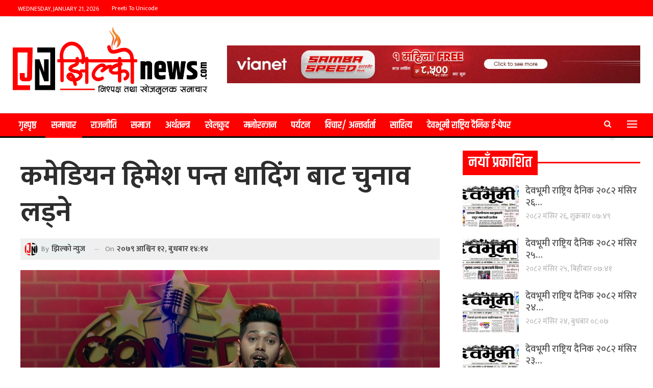

--- FILE ---
content_type: text/html; charset=UTF-8
request_url: https://jhilkonews.com/1708/
body_size: 19076
content:
	<!DOCTYPE html>
		<!--[if IE 8]>
	<html class="ie ie8" lang="en-US"> <![endif]-->
	<!--[if IE 9]>
	<html class="ie ie9" lang="en-US"> <![endif]-->
	<!--[if gt IE 9]><!-->
<html lang="en-US"> <!--<![endif]-->
	<head>
		<!-- Google Tag Manager -->
<script>(function(w,d,s,l,i){w[l]=w[l]||[];w[l].push({'gtm.start':
new Date().getTime(),event:'gtm.js'});var f=d.getElementsByTagName(s)[0],
j=d.createElement(s),dl=l!='dataLayer'?'&l='+l:'';j.async=true;j.src=
'https://www.googletagmanager.com/gtm.js?id='+i+dl;f.parentNode.insertBefore(j,f);
})(window,document,'script','dataLayer','GTM-N29MBWC');</script>
<!-- End Google Tag Manager -->		<meta charset="UTF-8">
		<meta http-equiv="X-UA-Compatible" content="IE=edge">
		<meta name="viewport" content="width=device-width, initial-scale=1.0">
		<link rel="pingback" href="https://jhilkonews.com/xmlrpc.php"/>

		<meta name='robots' content='index, follow, max-image-preview:large, max-snippet:-1, max-video-preview:-1' />

	<!-- This site is optimized with the Yoast SEO plugin v23.8 - https://yoast.com/wordpress/plugins/seo/ -->
	<title>कमेडियन हिमेश पन्त धादिंग बाट चुनाव लड्ने - Jhilko News</title>
	<link rel="canonical" href="https://jhilkonews.com/1708/" />
	<meta property="og:locale" content="en_US" />
	<meta property="og:type" content="article" />
	<meta property="og:title" content="कमेडियन हिमेश पन्त धादिंग बाट चुनाव लड्ने - Jhilko News" />
	<meta property="og:description" content="१२ असोज पछिल्लो समय नेपाली कला क्षेत्रमा नाम कमाउन सफल कमेडी च्याम्पियन हिमेश पन्त आसन्न निर्वाचनमा धादिङ क्षेत्र नम्बर १ बाट प्रतिनिधिसभाको चुनाव लड्ने भएका छन् । रवि लामिछाने नेतृत्वको राष्ट्रिय स्वतन्त्र पार्टीले उक्त निर्वाचन क्षेत्रबाट प्रत्यक्षतर्फको उम्मेदवारका सिफारिस गरेको हो । उनको घर पनि सोही निर्वाचन क्षेत्रमा पर्छ । पार्टीको धादिङ जिल्ला समितिले केन्द्रमा [&hellip;]" />
	<meta property="og:url" content="https://jhilkonews.com/1708/" />
	<meta property="og:site_name" content="Jhilko News" />
	<meta property="article:published_time" content="2022-09-28T08:29:38+00:00" />
	<meta property="article:modified_time" content="2022-09-28T08:29:41+00:00" />
	<meta property="og:image" content="https://jhilkonews.com/wp-content/uploads/2022/09/HimeshPanta-1.jpg" />
	<meta property="og:image:width" content="1280" />
	<meta property="og:image:height" content="720" />
	<meta property="og:image:type" content="image/jpeg" />
	<meta name="author" content="झिल्काे न्युज" />
	<meta name="twitter:card" content="summary_large_image" />
	<meta name="twitter:label1" content="Written by" />
	<meta name="twitter:data1" content="झिल्काे न्युज" />
	<meta name="twitter:label2" content="Est. reading time" />
	<meta name="twitter:data2" content="1 minute" />
	<script type="application/ld+json" class="yoast-schema-graph">{"@context":"https://schema.org","@graph":[{"@type":"Article","@id":"https://jhilkonews.com/1708/#article","isPartOf":{"@id":"https://jhilkonews.com/1708/"},"author":{"name":"झिल्काे न्युज","@id":"https://jhilkonews.com/#/schema/person/22a0ae4449e79b7c822f6cd4b6445adc"},"headline":"कमेडियन हिमेश पन्त धादिंग बाट चुनाव लड्ने","datePublished":"2022-09-28T08:29:38+00:00","dateModified":"2022-09-28T08:29:41+00:00","mainEntityOfPage":{"@id":"https://jhilkonews.com/1708/"},"wordCount":0,"commentCount":0,"publisher":{"@id":"https://jhilkonews.com/#organization"},"image":{"@id":"https://jhilkonews.com/1708/#primaryimage"},"thumbnailUrl":"https://jhilkonews.com/wp-content/uploads/2022/09/HimeshPanta-1.jpg","articleSection":["समाचार"],"inLanguage":"en-US"},{"@type":"WebPage","@id":"https://jhilkonews.com/1708/","url":"https://jhilkonews.com/1708/","name":"कमेडियन हिमेश पन्त धादिंग बाट चुनाव लड्ने - Jhilko News","isPartOf":{"@id":"https://jhilkonews.com/#website"},"primaryImageOfPage":{"@id":"https://jhilkonews.com/1708/#primaryimage"},"image":{"@id":"https://jhilkonews.com/1708/#primaryimage"},"thumbnailUrl":"https://jhilkonews.com/wp-content/uploads/2022/09/HimeshPanta-1.jpg","datePublished":"2022-09-28T08:29:38+00:00","dateModified":"2022-09-28T08:29:41+00:00","breadcrumb":{"@id":"https://jhilkonews.com/1708/#breadcrumb"},"inLanguage":"en-US","potentialAction":[{"@type":"ReadAction","target":["https://jhilkonews.com/1708/"]}]},{"@type":"ImageObject","inLanguage":"en-US","@id":"https://jhilkonews.com/1708/#primaryimage","url":"https://jhilkonews.com/wp-content/uploads/2022/09/HimeshPanta-1.jpg","contentUrl":"https://jhilkonews.com/wp-content/uploads/2022/09/HimeshPanta-1.jpg","width":1280,"height":720},{"@type":"BreadcrumbList","@id":"https://jhilkonews.com/1708/#breadcrumb","itemListElement":[{"@type":"ListItem","position":1,"name":"Home","item":"https://jhilkonews.com/"},{"@type":"ListItem","position":2,"name":"कमेडियन हिमेश पन्त धादिंग बाट चुनाव लड्ने"}]},{"@type":"WebSite","@id":"https://jhilkonews.com/#website","url":"https://jhilkonews.com/","name":"Jhilko News","description":"","publisher":{"@id":"https://jhilkonews.com/#organization"},"potentialAction":[{"@type":"SearchAction","target":{"@type":"EntryPoint","urlTemplate":"https://jhilkonews.com/?s={search_term_string}"},"query-input":{"@type":"PropertyValueSpecification","valueRequired":true,"valueName":"search_term_string"}}],"inLanguage":"en-US"},{"@type":"Organization","@id":"https://jhilkonews.com/#organization","name":"eHmaro Nepal","url":"https://jhilkonews.com/","logo":{"@type":"ImageObject","inLanguage":"en-US","@id":"https://jhilkonews.com/#/schema/logo/image/","url":"https://jhilkonews.com/wp-content/uploads/2021/06/ehamro-logo.png","contentUrl":"https://jhilkonews.com/wp-content/uploads/2021/06/ehamro-logo.png","width":543,"height":224,"caption":"eHmaro Nepal"},"image":{"@id":"https://jhilkonews.com/#/schema/logo/image/"}},{"@type":"Person","@id":"https://jhilkonews.com/#/schema/person/22a0ae4449e79b7c822f6cd4b6445adc","name":"झिल्काे न्युज","image":{"@type":"ImageObject","inLanguage":"en-US","@id":"https://jhilkonews.com/#/schema/person/image/","url":"https://secure.gravatar.com/avatar/b3d3efb02a72721a30da760d9317999fb3b36c7ed46c360f853e202a41851668?s=96&d=mm&r=g","contentUrl":"https://secure.gravatar.com/avatar/b3d3efb02a72721a30da760d9317999fb3b36c7ed46c360f853e202a41851668?s=96&d=mm&r=g","caption":"झिल्काे न्युज"},"sameAs":["https://jhilkonews.com"],"url":"https://jhilkonews.com/author/admin/"}]}</script>
	<!-- / Yoast SEO plugin. -->


<link rel='dns-prefetch' href='//platform-api.sharethis.com' />
<link rel='dns-prefetch' href='//fonts.googleapis.com' />
<link rel="alternate" type="application/rss+xml" title="Jhilko News &raquo; Feed" href="https://jhilkonews.com/feed/" />
<link rel="alternate" title="oEmbed (JSON)" type="application/json+oembed" href="https://jhilkonews.com/wp-json/oembed/1.0/embed?url=https%3A%2F%2Fjhilkonews.com%2F1708%2F" />
<link rel="alternate" title="oEmbed (XML)" type="text/xml+oembed" href="https://jhilkonews.com/wp-json/oembed/1.0/embed?url=https%3A%2F%2Fjhilkonews.com%2F1708%2F&#038;format=xml" />
<style id='wp-img-auto-sizes-contain-inline-css' type='text/css'>
img:is([sizes=auto i],[sizes^="auto," i]){contain-intrinsic-size:3000px 1500px}
/*# sourceURL=wp-img-auto-sizes-contain-inline-css */
</style>
<style id='wp-emoji-styles-inline-css' type='text/css'>

	img.wp-smiley, img.emoji {
		display: inline !important;
		border: none !important;
		box-shadow: none !important;
		height: 1em !important;
		width: 1em !important;
		margin: 0 0.07em !important;
		vertical-align: -0.1em !important;
		background: none !important;
		padding: 0 !important;
	}
/*# sourceURL=wp-emoji-styles-inline-css */
</style>
<style id='classic-theme-styles-inline-css' type='text/css'>
/*! This file is auto-generated */
.wp-block-button__link{color:#fff;background-color:#32373c;border-radius:9999px;box-shadow:none;text-decoration:none;padding:calc(.667em + 2px) calc(1.333em + 2px);font-size:1.125em}.wp-block-file__button{background:#32373c;color:#fff;text-decoration:none}
/*# sourceURL=/wp-includes/css/classic-themes.min.css */
</style>
<link rel='stylesheet' id='share-this-share-buttons-sticky-css' href='https://jhilkonews.com/wp-content/plugins/sharethis-share-buttons/css/mu-style.css?ver=1709133164' type='text/css' media='all' />
<link rel='stylesheet' id='dflip-icons-style-css' href='https://jhilkonews.com/wp-content/plugins/dflip/assets/css/themify-icons.min.css?ver=1.5.6' type='text/css' media='all' />
<link rel='stylesheet' id='dflip-style-css' href='https://jhilkonews.com/wp-content/plugins/dflip/assets/css/dflip.min.css?ver=1.5.6' type='text/css' media='all' />
<link rel='stylesheet' id='better-framework-main-fonts-css' href='https://fonts.googleapis.com/css?family=Mukta:400,600,500,700,800%7CKhand:600%7CRubik:400%7CRoboto:500%7CRusso+One:400&#038;display=swap' type='text/css' media='all' />
<link rel='stylesheet' id='wp-block-paragraph-css' href='https://jhilkonews.com/wp-includes/blocks/paragraph/style.min.css?ver=6.9' type='text/css' media='all' />
<script type="text/javascript" src="//platform-api.sharethis.com/js/sharethis.js?ver=2.2.0#property=60c456a2f7376a0011cc80c9&amp;product=inline-buttons&amp;source=sharethis-share-buttons-wordpress" id="share-this-share-buttons-mu-js"></script>
<script type="text/javascript" data-cfasync="false" src="https://jhilkonews.com/wp-includes/js/jquery/jquery.min.js?ver=3.7.1" id="jquery-core-js"></script>
<script type="text/javascript" src="https://jhilkonews.com/wp-includes/js/jquery/jquery-migrate.min.js?ver=3.4.1" id="jquery-migrate-js"></script>
<link rel="https://api.w.org/" href="https://jhilkonews.com/wp-json/" /><link rel="alternate" title="JSON" type="application/json" href="https://jhilkonews.com/wp-json/wp/v2/posts/1708" /><link rel="EditURI" type="application/rsd+xml" title="RSD" href="https://jhilkonews.com/xmlrpc.php?rsd" />
<meta name="generator" content="WordPress 6.9" />
<link rel='shortlink' href='https://jhilkonews.com/?p=1708' />
<meta property="fb:pages" content="214624361998579" />
<meta name="facebook-domain-verification" content="5zrvhbgdpkih89tn6vl1fjo7rbuzwj" /><meta name="facebook-domain-verification" content="5zrvhbgdpkih89tn6vl1fjo7rbuzwj" /><script data-cfasync="false"> var dFlipLocation = "https://jhilkonews.com/wp-content/plugins/dflip/assets/"; var dFlipWPGlobal = {"text":{"toggleSound":"Turn on\/off Sound","toggleThumbnails":"Toggle Thumbnails","toggleOutline":"Toggle Outline\/Bookmark","previousPage":"Previous Page","nextPage":"Next Page","toggleFullscreen":"Toggle Fullscreen","zoomIn":"Zoom In","zoomOut":"Zoom Out","toggleHelp":"Toggle Help","singlePageMode":"Single Page Mode","doublePageMode":"Double Page Mode","downloadPDFFile":"Download PDF File","gotoFirstPage":"Goto First Page","gotoLastPage":"Goto Last Page","share":"Share"},"moreControls":"download,pageMode,startPage,endPage,sound","hideControls":"","scrollWheel":"true","backgroundColor":"#777","backgroundImage":"","height":"auto","paddingLeft":"20","paddingRight":"20","controlsPosition":"bottom","duration":800,"soundEnable":"true","enableDownload":"true","enableAnalytics":"false","webgl":"true","hard":"none","maxTextureSize":"1600","rangeChunkSize":"524288","zoomRatio":1.5,"stiffness":3,"singlePageMode":"0","autoPlay":"false","autoPlayDuration":5000,"autoPlayStart":"false","linkTarget":"2"};</script><meta name="generator" content="Powered by WPBakery Page Builder - drag and drop page builder for WordPress."/>
<script type="application/ld+json">{
    "@context": "http://schema.org/",
    "@type": "Organization",
    "@id": "#organization",
    "logo": {
        "@type": "ImageObject",
        "url": "https://jhilkonews.com/wp-content/uploads/2024/03/Jhilko-News-Logo.png"
    },
    "url": "https://jhilkonews.com/",
    "name": "Jhilko News",
    "description": ""
}</script>
<script type="application/ld+json">{
    "@context": "http://schema.org/",
    "@type": "WebSite",
    "name": "Jhilko News",
    "alternateName": "",
    "url": "https://jhilkonews.com/"
}</script>
<script type="application/ld+json">{
    "@context": "http://schema.org/",
    "@type": "NewsArticle",
    "headline": "\u0915\u092e\u0947\u0921\u093f\u092f\u0928 \u0939\u093f\u092e\u0947\u0936 \u092a\u0928\u094d\u0924 \u0927\u093e\u0926\u093f\u0902\u0917 \u092c\u093e\u091f \u091a\u0941\u0928\u093e\u0935 \u0932\u0921\u094d\u0928\u0947",
    "description": "\u0967\u0968 \u0905\u0938\u094b\u091c\u092a\u091b\u093f\u0932\u094d\u0932\u094b \u0938\u092e\u092f \u0928\u0947\u092a\u093e\u0932\u0940 \u0915\u0932\u093e \u0915\u094d\u0937\u0947\u0924\u094d\u0930\u092e\u093e \u0928\u093e\u092e \u0915\u092e\u093e\u0909\u0928 \u0938\u092b\u0932 \u0915\u092e\u0947\u0921\u0940 \u091a\u094d\u092f\u093e\u092e\u094d\u092a\u093f\u092f\u0928 \u0939\u093f\u092e\u0947\u0936 \u092a\u0928\u094d\u0924 \u0906\u0938\u0928\u094d\u0928 \u0928\u093f\u0930\u094d\u0935\u093e\u091a\u0928\u092e\u093e \u0927\u093e\u0926\u093f\u0919 \u0915\u094d\u0937\u0947\u0924\u094d\u0930 \u0928\u092e\u094d\u092c\u0930 \u0967 \u092c\u093e\u091f \u092a\u094d\u0930\u0924\u093f\u0928\u093f\u0927\u093f\u0938\u092d\u093e\u0915\u094b \u091a\u0941\u0928\u093e\u0935 \u0932\u0921\u094d\u0928\u0947 \u092d\u090f\u0915\u093e \u091b\u0928\u094d \u0964\u0930\u0935\u093f \u0932\u093e\u092e\u093f\u091b\u093e\u0928\u0947 \u0928\u0947\u0924\u0943\u0924\u094d\u0935\u0915\u094b \u0930\u093e\u0937\u094d\u091f\u094d\u0930\u093f\u092f \u0938\u094d\u0935\u0924\u0928\u094d\u0924\u094d\u0930 \u092a\u093e\u0930\u094d\u091f\u0940\u0932\u0947 \u0909\u0915\u094d\u0924 \u0928\u093f\u0930\u094d\u0935\u093e\u091a\u0928 \u0915\u094d\u0937\u0947\u0924\u094d\u0930\u092c\u093e\u091f \u092a\u094d\u0930\u0924\u094d\u092f\u0915\u094d\u0937\u0924\u0930",
    "datePublished": "2022-09-28",
    "dateModified": "2022-09-28",
    "author": {
        "@type": "Person",
        "@id": "#person-",
        "name": "\u091d\u093f\u0932\u094d\u0915\u093e\u0947 \u0928\u094d\u092f\u0941\u091c"
    },
    "image": "https://jhilkonews.com/wp-content/uploads/2022/09/HimeshPanta-1.jpg",
    "publisher": {
        "@id": "#organization"
    },
    "mainEntityOfPage": "https://jhilkonews.com/1708/"
}</script>
<link rel='stylesheet' id='bf-minifed-css-1' href='https://jhilkonews.com/wp-content/bs-booster-cache/cc07ff0e30399831034a7f4bd120aeea.css' type='text/css' media='all' />
<link rel='stylesheet' id='7.11.0-1731793761' href='https://jhilkonews.com/wp-content/bs-booster-cache/363b9ab9f8cfa91d632770ea079629af.css' type='text/css' media='all' />
<link rel="icon" href="https://jhilkonews.com/wp-content/uploads/2024/03/cropped-Jhilko-News-Icon-32x32.png" sizes="32x32" />
<link rel="icon" href="https://jhilkonews.com/wp-content/uploads/2024/03/cropped-Jhilko-News-Icon-192x192.png" sizes="192x192" />
<link rel="apple-touch-icon" href="https://jhilkonews.com/wp-content/uploads/2024/03/cropped-Jhilko-News-Icon-180x180.png" />
<meta name="msapplication-TileImage" content="https://jhilkonews.com/wp-content/uploads/2024/03/cropped-Jhilko-News-Icon-270x270.png" />
		<style type="text/css" id="wp-custom-css">
			/*header*/
.site-header.full-width .topbar, .site-header.boxed .topbar .topbar-inner {
    border-color: #dd3333;
}
.main-menu.menu>li.current-menu-item>a:before{
	display: none;
}
.topnav {
    padding-left: 15px !important;
    padding-right: 15px !important;
}
.fa-calendar{
	font-size: 13px;
}
.off-canvas-menu-icon .off-canvas-menu-icon-el{
	width: 20px;
}
.section-heading.sh-t6>.h-text:last-child:first-child, .section-heading.sh-t6>.main-link>.h-text, .section-heading.sh-t6>a:last-child:first-child>.h-text {
    padding: 8px 11px;
}
/*flash*/
#flashheading .bs-listing {
	margin-bottom: 0px !important;
}
#flashheading .listing-item-text-3 .title{
	  font-size: 63px !important;
    line-height: 1.3em;
    text-align: center;
    font-weight: 700;
	padding-top: 15px;
	color: #535353;
}
#flashheading .listing-item-text-3 {
    padding: 30px;
    margin-top: 0px;
	margin-bottom: 30px;
	background: #efefefef;
	border-radius: 10px;
}
#flashheading .listing-item .post-subtitle {
    line-height: 39px;
    text-align: center;
	font-size: 28px;
}
.listing-item-text-3 .item-inner {
    padding-bottom: 13px!important;
    border-bottom: none;
}
#flashheading .listing-item-text-3 .post-meta {
    margin-top: 2px;
    font-size: 18px;
		text-align: center;
}
#flashheading .post-meta .post-author {
    font-size: 18px;
}
#flashwithphoto .bs-listing {
	margin-bottom: 0px !important;
}
#flashwithphoto .listing-item-grid-2 .title{
	  font-size: 63px !important;
    line-height: 1.3em;
    text-align: center;
    font-weight: 700;
}
#flashwithphoto .listing-item-grid-2 {
    padding: 30px;
    margin-top: 0px;
	margin-bottom: 30px;
	background: #efefefef;
	border-radius: 10px;
}
#flashwithphoto 
.listing-item-grid-2 .item-inner {
    padding-bottom: 0px!important;
    border-bottom: none;
}
#flashwithphoto .listing-item-grid-2 .post-summary{
	text-align: center;
}
#flashwithphoto .listing-item-grid-2 .post-subtitle {
    line-height: 31px;
    text-align: center;
	font-size: 24px;
	color: #333;
	font-weight: 600;
}
.listing-item-grid-2 .item-inner {
    padding-bottom: 30px!important;
    border-bottom: none;
}
#flashwithphoto .listing-item-grid-2 .post-meta {
    margin-top: 2px;
    font-size: 18px;
		text-align: center;
}
#flashwithphoto .post-meta .post-author {
    font-size: 18px;
}
.section-heading.sh-t4 .main-link:first-child:last-child .h-text {
    background-color: inherit !important;
}
/*extrabody*/
.section-heading.sh-t2.sh-s2 {
    background: #006620;
}
.term-badges .term-badge {
    display: none;
}
.bs-vc-wrapper>:not(.bs-vc-column), .sidebar>* {
    margin-bottom: calc(var(--publisher-spacing) * 0.1px);
}
#mainnews .listing-item-grid-2 {
    margin-bottom: 0px;
}
.archive-title .pre-title span {
    padding: 8px 10px;
}
#palika .listing-classic-1{
	padding: 10px;
  background: #efefefef;
  border-radius: 10px;
}
#aantarbarta .listing-item-classic-2 .featured {
    position: relative;
    line-height: 0;
    margin: -1px -21px 17px;
    border: 5px inset #1C6EA4;
}
#aantarbarta .listing-item-classic-2 .listing-inner {
    box-shadow: rgba(0,0,0,.35) 0 0 15px;
}
#feature .listing-item-tb-2 .title{
	color: #fff;
	font-size: 22px;
	line-height: 29px;
}
#video .listing-item-classic-2 .listing-inner {
    background: #454545;
}
#video .listing-item-classic-2 .featured{
	padding: 10px;
}
#bichar .listing-item-tb-3 .img-holder {
    width: 90px;
    height: 90px;
    border-radius: 50%;
    border: 2px solid #535353;
}
#feature .listing-item-tb-2 .img-holder {
    border: #000 solid 5px;
}
.post-summary {
    line-height: 26px;
    font-size: 18px;
		color: #9c9c9c;
}
.listing-item-tb-3 .img-holder {
    width: 110px;
}
.listing-item-tb-1 .img-holder {
    width: 110px;
}
.section-heading.multi-tab.sh-t4.bs-pretty-tabs .bs-pretty-tabs-container .bs-pretty-tabs-more.other-link .h-text, .section-heading.sh-t4 .h-text {
    padding: 8px 12px;
}
.section-heading.sh-t2.sh-s2 .h-text {
    color: #c8d500;
}
.section-heading .other-link .h-text {
    font-size: 100%;
}
/*singlepost*/
.post-meta.single-post-meta, .post-meta.single-post-meta a {
    background: #ebf0f0;
    padding: 3px;
}
.post-template-14 .single-post-title+.post-subtitle {
    font-size: 22px;
}
.post-meta .post-author {
    font-size: 15px;
}
.post-meta, .post-meta a {
    font-size: 15px;
}
.post-template-1 .single-container>.post, .post-template-10 .single-container>.post{
    margin-bottom: 38px!important;
    background: #fff;
    padding: 15px;
	border-radius: 7px;
}
.post-related, .single-container>.post-author {
    border-radius: 7px;
    background: #fff;
}
.single-featured img {
    width: 100% !important;
}
.post-tp-1-header .post-meta-wrap .post-meta {
    padding: 5px;
    background: #efefef;
}
.sidebar-column .bs-listing{
    padding: 0px !important;
    border: none;
    background-color: #fff;
}
.post-template-1 .single-post-title {
    font-weight: bold;
}
.site-footer .copy-footer {
    padding: 15px 0 15px !important;
}
/*footer*/
.footer-widgets.light-text .widget {
    color: #fff !important;
}
.footer-widgets {
    font-size: 18px;
}
.footer-widgets.light-text .widget, .footer-widgets.light-text .widget.widget_calendar table td, .footer-widgets.light-text .widget.widget_calendar table td:hover {
    color: #515151;
}
.site-footer .copy-footer {
    padding: 5px 0 10px !important;
}
@media screen and (min-width: 992px) {
#flashwithphoto	.listing-item-grid-2 .featured .img-holder {
    height: 500px;
}
}
@media screen and (max-width: 992px) {
#flashheading .listing-item-text-3 .title{
    font-size: 35px !important;
    font-weight: 600;
	}
#flashheading .listing-item-text-3 .post-meta {
    font-size: 14px;
}
#flashheading .post-meta .post-author {
    font-size: 14px;
}
	.post-meta .time {
    display: none;
}
	.post-meta .post-author:after{
		display: none;
	}
#flashheading .listing-item .post-subtitle {
    line-height: 27px;
    font-size: 20px;
}
	.listing-item-grid-1 .title{
		font-size: 25px;
		line-height: 32px;
	}
	#flashwithphoto .listing-item-grid-2 .post-subtitle {
    line-height: 24px;
	font-size: 18px;
}
#flashwithphoto .listing-item-grid-2 .title {
    line-height: 1.3em;
    font-size: 35px !important;
	font-weight: 700;
}	
	.post-summary{
		display: none;
	}
.post-meta .time {
    margin-right: 10px;
    display: none;
}
	.post-meta .post-author:after{
		display: none;
	}
#mainnews .listing-item-grid-2 .title{
		font-size: 30px;
		line-height: 37px;
	}	
	.post-template-1 .single-post-title {
    font-size: 35px;
}
	
.post-tp-1-header .single-post-title+.post-subtitle {
    font-size: 20px
}
.post-meta.single-post-meta b {
    font-size: 13px;
}
	#flashheading .listing-item-text-3 {
    padding: 10px;
}
#flashwithphoto .listing-item-grid-2 {
    padding: 10px;
}
}
@media screen and (max-width: 600px){
.rh-header .logo-container img {
    vertical-align: middle !important;
    padding-left: 25%;
	}}
		</style>
		<noscript><style> .wpb_animate_when_almost_visible { opacity: 1; }</style></noscript>	<style id='wp-block-image-inline-css' type='text/css'>
.wp-block-image>a,.wp-block-image>figure>a{display:inline-block}.wp-block-image img{box-sizing:border-box;height:auto;max-width:100%;vertical-align:bottom}@media not (prefers-reduced-motion){.wp-block-image img.hide{visibility:hidden}.wp-block-image img.show{animation:show-content-image .4s}}.wp-block-image[style*=border-radius] img,.wp-block-image[style*=border-radius]>a{border-radius:inherit}.wp-block-image.has-custom-border img{box-sizing:border-box}.wp-block-image.aligncenter{text-align:center}.wp-block-image.alignfull>a,.wp-block-image.alignwide>a{width:100%}.wp-block-image.alignfull img,.wp-block-image.alignwide img{height:auto;width:100%}.wp-block-image .aligncenter,.wp-block-image .alignleft,.wp-block-image .alignright,.wp-block-image.aligncenter,.wp-block-image.alignleft,.wp-block-image.alignright{display:table}.wp-block-image .aligncenter>figcaption,.wp-block-image .alignleft>figcaption,.wp-block-image .alignright>figcaption,.wp-block-image.aligncenter>figcaption,.wp-block-image.alignleft>figcaption,.wp-block-image.alignright>figcaption{caption-side:bottom;display:table-caption}.wp-block-image .alignleft{float:left;margin:.5em 1em .5em 0}.wp-block-image .alignright{float:right;margin:.5em 0 .5em 1em}.wp-block-image .aligncenter{margin-left:auto;margin-right:auto}.wp-block-image :where(figcaption){margin-bottom:1em;margin-top:.5em}.wp-block-image.is-style-circle-mask img{border-radius:9999px}@supports ((-webkit-mask-image:none) or (mask-image:none)) or (-webkit-mask-image:none){.wp-block-image.is-style-circle-mask img{border-radius:0;-webkit-mask-image:url('data:image/svg+xml;utf8,<svg viewBox="0 0 100 100" xmlns="http://www.w3.org/2000/svg"><circle cx="50" cy="50" r="50"/></svg>');mask-image:url('data:image/svg+xml;utf8,<svg viewBox="0 0 100 100" xmlns="http://www.w3.org/2000/svg"><circle cx="50" cy="50" r="50"/></svg>');mask-mode:alpha;-webkit-mask-position:center;mask-position:center;-webkit-mask-repeat:no-repeat;mask-repeat:no-repeat;-webkit-mask-size:contain;mask-size:contain}}:root :where(.wp-block-image.is-style-rounded img,.wp-block-image .is-style-rounded img){border-radius:9999px}.wp-block-image figure{margin:0}.wp-lightbox-container{display:flex;flex-direction:column;position:relative}.wp-lightbox-container img{cursor:zoom-in}.wp-lightbox-container img:hover+button{opacity:1}.wp-lightbox-container button{align-items:center;backdrop-filter:blur(16px) saturate(180%);background-color:#5a5a5a40;border:none;border-radius:4px;cursor:zoom-in;display:flex;height:20px;justify-content:center;opacity:0;padding:0;position:absolute;right:16px;text-align:center;top:16px;width:20px;z-index:100}@media not (prefers-reduced-motion){.wp-lightbox-container button{transition:opacity .2s ease}}.wp-lightbox-container button:focus-visible{outline:3px auto #5a5a5a40;outline:3px auto -webkit-focus-ring-color;outline-offset:3px}.wp-lightbox-container button:hover{cursor:pointer;opacity:1}.wp-lightbox-container button:focus{opacity:1}.wp-lightbox-container button:focus,.wp-lightbox-container button:hover,.wp-lightbox-container button:not(:hover):not(:active):not(.has-background){background-color:#5a5a5a40;border:none}.wp-lightbox-overlay{box-sizing:border-box;cursor:zoom-out;height:100vh;left:0;overflow:hidden;position:fixed;top:0;visibility:hidden;width:100%;z-index:100000}.wp-lightbox-overlay .close-button{align-items:center;cursor:pointer;display:flex;justify-content:center;min-height:40px;min-width:40px;padding:0;position:absolute;right:calc(env(safe-area-inset-right) + 16px);top:calc(env(safe-area-inset-top) + 16px);z-index:5000000}.wp-lightbox-overlay .close-button:focus,.wp-lightbox-overlay .close-button:hover,.wp-lightbox-overlay .close-button:not(:hover):not(:active):not(.has-background){background:none;border:none}.wp-lightbox-overlay .lightbox-image-container{height:var(--wp--lightbox-container-height);left:50%;overflow:hidden;position:absolute;top:50%;transform:translate(-50%,-50%);transform-origin:top left;width:var(--wp--lightbox-container-width);z-index:9999999999}.wp-lightbox-overlay .wp-block-image{align-items:center;box-sizing:border-box;display:flex;height:100%;justify-content:center;margin:0;position:relative;transform-origin:0 0;width:100%;z-index:3000000}.wp-lightbox-overlay .wp-block-image img{height:var(--wp--lightbox-image-height);min-height:var(--wp--lightbox-image-height);min-width:var(--wp--lightbox-image-width);width:var(--wp--lightbox-image-width)}.wp-lightbox-overlay .wp-block-image figcaption{display:none}.wp-lightbox-overlay button{background:none;border:none}.wp-lightbox-overlay .scrim{background-color:#fff;height:100%;opacity:.9;position:absolute;width:100%;z-index:2000000}.wp-lightbox-overlay.active{visibility:visible}@media not (prefers-reduced-motion){.wp-lightbox-overlay.active{animation:turn-on-visibility .25s both}.wp-lightbox-overlay.active img{animation:turn-on-visibility .35s both}.wp-lightbox-overlay.show-closing-animation:not(.active){animation:turn-off-visibility .35s both}.wp-lightbox-overlay.show-closing-animation:not(.active) img{animation:turn-off-visibility .25s both}.wp-lightbox-overlay.zoom.active{animation:none;opacity:1;visibility:visible}.wp-lightbox-overlay.zoom.active .lightbox-image-container{animation:lightbox-zoom-in .4s}.wp-lightbox-overlay.zoom.active .lightbox-image-container img{animation:none}.wp-lightbox-overlay.zoom.active .scrim{animation:turn-on-visibility .4s forwards}.wp-lightbox-overlay.zoom.show-closing-animation:not(.active){animation:none}.wp-lightbox-overlay.zoom.show-closing-animation:not(.active) .lightbox-image-container{animation:lightbox-zoom-out .4s}.wp-lightbox-overlay.zoom.show-closing-animation:not(.active) .lightbox-image-container img{animation:none}.wp-lightbox-overlay.zoom.show-closing-animation:not(.active) .scrim{animation:turn-off-visibility .4s forwards}}@keyframes show-content-image{0%{visibility:hidden}99%{visibility:hidden}to{visibility:visible}}@keyframes turn-on-visibility{0%{opacity:0}to{opacity:1}}@keyframes turn-off-visibility{0%{opacity:1;visibility:visible}99%{opacity:0;visibility:visible}to{opacity:0;visibility:hidden}}@keyframes lightbox-zoom-in{0%{transform:translate(calc((-100vw + var(--wp--lightbox-scrollbar-width))/2 + var(--wp--lightbox-initial-left-position)),calc(-50vh + var(--wp--lightbox-initial-top-position))) scale(var(--wp--lightbox-scale))}to{transform:translate(-50%,-50%) scale(1)}}@keyframes lightbox-zoom-out{0%{transform:translate(-50%,-50%) scale(1);visibility:visible}99%{visibility:visible}to{transform:translate(calc((-100vw + var(--wp--lightbox-scrollbar-width))/2 + var(--wp--lightbox-initial-left-position)),calc(-50vh + var(--wp--lightbox-initial-top-position))) scale(var(--wp--lightbox-scale));visibility:hidden}}
/*# sourceURL=https://jhilkonews.com/wp-includes/blocks/image/style.min.css */
</style>
<style id='global-styles-inline-css' type='text/css'>
:root{--wp--preset--aspect-ratio--square: 1;--wp--preset--aspect-ratio--4-3: 4/3;--wp--preset--aspect-ratio--3-4: 3/4;--wp--preset--aspect-ratio--3-2: 3/2;--wp--preset--aspect-ratio--2-3: 2/3;--wp--preset--aspect-ratio--16-9: 16/9;--wp--preset--aspect-ratio--9-16: 9/16;--wp--preset--color--black: #000000;--wp--preset--color--cyan-bluish-gray: #abb8c3;--wp--preset--color--white: #ffffff;--wp--preset--color--pale-pink: #f78da7;--wp--preset--color--vivid-red: #cf2e2e;--wp--preset--color--luminous-vivid-orange: #ff6900;--wp--preset--color--luminous-vivid-amber: #fcb900;--wp--preset--color--light-green-cyan: #7bdcb5;--wp--preset--color--vivid-green-cyan: #00d084;--wp--preset--color--pale-cyan-blue: #8ed1fc;--wp--preset--color--vivid-cyan-blue: #0693e3;--wp--preset--color--vivid-purple: #9b51e0;--wp--preset--gradient--vivid-cyan-blue-to-vivid-purple: linear-gradient(135deg,rgb(6,147,227) 0%,rgb(155,81,224) 100%);--wp--preset--gradient--light-green-cyan-to-vivid-green-cyan: linear-gradient(135deg,rgb(122,220,180) 0%,rgb(0,208,130) 100%);--wp--preset--gradient--luminous-vivid-amber-to-luminous-vivid-orange: linear-gradient(135deg,rgb(252,185,0) 0%,rgb(255,105,0) 100%);--wp--preset--gradient--luminous-vivid-orange-to-vivid-red: linear-gradient(135deg,rgb(255,105,0) 0%,rgb(207,46,46) 100%);--wp--preset--gradient--very-light-gray-to-cyan-bluish-gray: linear-gradient(135deg,rgb(238,238,238) 0%,rgb(169,184,195) 100%);--wp--preset--gradient--cool-to-warm-spectrum: linear-gradient(135deg,rgb(74,234,220) 0%,rgb(151,120,209) 20%,rgb(207,42,186) 40%,rgb(238,44,130) 60%,rgb(251,105,98) 80%,rgb(254,248,76) 100%);--wp--preset--gradient--blush-light-purple: linear-gradient(135deg,rgb(255,206,236) 0%,rgb(152,150,240) 100%);--wp--preset--gradient--blush-bordeaux: linear-gradient(135deg,rgb(254,205,165) 0%,rgb(254,45,45) 50%,rgb(107,0,62) 100%);--wp--preset--gradient--luminous-dusk: linear-gradient(135deg,rgb(255,203,112) 0%,rgb(199,81,192) 50%,rgb(65,88,208) 100%);--wp--preset--gradient--pale-ocean: linear-gradient(135deg,rgb(255,245,203) 0%,rgb(182,227,212) 50%,rgb(51,167,181) 100%);--wp--preset--gradient--electric-grass: linear-gradient(135deg,rgb(202,248,128) 0%,rgb(113,206,126) 100%);--wp--preset--gradient--midnight: linear-gradient(135deg,rgb(2,3,129) 0%,rgb(40,116,252) 100%);--wp--preset--font-size--small: 13px;--wp--preset--font-size--medium: 20px;--wp--preset--font-size--large: 36px;--wp--preset--font-size--x-large: 42px;--wp--preset--spacing--20: 0.44rem;--wp--preset--spacing--30: 0.67rem;--wp--preset--spacing--40: 1rem;--wp--preset--spacing--50: 1.5rem;--wp--preset--spacing--60: 2.25rem;--wp--preset--spacing--70: 3.38rem;--wp--preset--spacing--80: 5.06rem;--wp--preset--shadow--natural: 6px 6px 9px rgba(0, 0, 0, 0.2);--wp--preset--shadow--deep: 12px 12px 50px rgba(0, 0, 0, 0.4);--wp--preset--shadow--sharp: 6px 6px 0px rgba(0, 0, 0, 0.2);--wp--preset--shadow--outlined: 6px 6px 0px -3px rgb(255, 255, 255), 6px 6px rgb(0, 0, 0);--wp--preset--shadow--crisp: 6px 6px 0px rgb(0, 0, 0);}:where(.is-layout-flex){gap: 0.5em;}:where(.is-layout-grid){gap: 0.5em;}body .is-layout-flex{display: flex;}.is-layout-flex{flex-wrap: wrap;align-items: center;}.is-layout-flex > :is(*, div){margin: 0;}body .is-layout-grid{display: grid;}.is-layout-grid > :is(*, div){margin: 0;}:where(.wp-block-columns.is-layout-flex){gap: 2em;}:where(.wp-block-columns.is-layout-grid){gap: 2em;}:where(.wp-block-post-template.is-layout-flex){gap: 1.25em;}:where(.wp-block-post-template.is-layout-grid){gap: 1.25em;}.has-black-color{color: var(--wp--preset--color--black) !important;}.has-cyan-bluish-gray-color{color: var(--wp--preset--color--cyan-bluish-gray) !important;}.has-white-color{color: var(--wp--preset--color--white) !important;}.has-pale-pink-color{color: var(--wp--preset--color--pale-pink) !important;}.has-vivid-red-color{color: var(--wp--preset--color--vivid-red) !important;}.has-luminous-vivid-orange-color{color: var(--wp--preset--color--luminous-vivid-orange) !important;}.has-luminous-vivid-amber-color{color: var(--wp--preset--color--luminous-vivid-amber) !important;}.has-light-green-cyan-color{color: var(--wp--preset--color--light-green-cyan) !important;}.has-vivid-green-cyan-color{color: var(--wp--preset--color--vivid-green-cyan) !important;}.has-pale-cyan-blue-color{color: var(--wp--preset--color--pale-cyan-blue) !important;}.has-vivid-cyan-blue-color{color: var(--wp--preset--color--vivid-cyan-blue) !important;}.has-vivid-purple-color{color: var(--wp--preset--color--vivid-purple) !important;}.has-black-background-color{background-color: var(--wp--preset--color--black) !important;}.has-cyan-bluish-gray-background-color{background-color: var(--wp--preset--color--cyan-bluish-gray) !important;}.has-white-background-color{background-color: var(--wp--preset--color--white) !important;}.has-pale-pink-background-color{background-color: var(--wp--preset--color--pale-pink) !important;}.has-vivid-red-background-color{background-color: var(--wp--preset--color--vivid-red) !important;}.has-luminous-vivid-orange-background-color{background-color: var(--wp--preset--color--luminous-vivid-orange) !important;}.has-luminous-vivid-amber-background-color{background-color: var(--wp--preset--color--luminous-vivid-amber) !important;}.has-light-green-cyan-background-color{background-color: var(--wp--preset--color--light-green-cyan) !important;}.has-vivid-green-cyan-background-color{background-color: var(--wp--preset--color--vivid-green-cyan) !important;}.has-pale-cyan-blue-background-color{background-color: var(--wp--preset--color--pale-cyan-blue) !important;}.has-vivid-cyan-blue-background-color{background-color: var(--wp--preset--color--vivid-cyan-blue) !important;}.has-vivid-purple-background-color{background-color: var(--wp--preset--color--vivid-purple) !important;}.has-black-border-color{border-color: var(--wp--preset--color--black) !important;}.has-cyan-bluish-gray-border-color{border-color: var(--wp--preset--color--cyan-bluish-gray) !important;}.has-white-border-color{border-color: var(--wp--preset--color--white) !important;}.has-pale-pink-border-color{border-color: var(--wp--preset--color--pale-pink) !important;}.has-vivid-red-border-color{border-color: var(--wp--preset--color--vivid-red) !important;}.has-luminous-vivid-orange-border-color{border-color: var(--wp--preset--color--luminous-vivid-orange) !important;}.has-luminous-vivid-amber-border-color{border-color: var(--wp--preset--color--luminous-vivid-amber) !important;}.has-light-green-cyan-border-color{border-color: var(--wp--preset--color--light-green-cyan) !important;}.has-vivid-green-cyan-border-color{border-color: var(--wp--preset--color--vivid-green-cyan) !important;}.has-pale-cyan-blue-border-color{border-color: var(--wp--preset--color--pale-cyan-blue) !important;}.has-vivid-cyan-blue-border-color{border-color: var(--wp--preset--color--vivid-cyan-blue) !important;}.has-vivid-purple-border-color{border-color: var(--wp--preset--color--vivid-purple) !important;}.has-vivid-cyan-blue-to-vivid-purple-gradient-background{background: var(--wp--preset--gradient--vivid-cyan-blue-to-vivid-purple) !important;}.has-light-green-cyan-to-vivid-green-cyan-gradient-background{background: var(--wp--preset--gradient--light-green-cyan-to-vivid-green-cyan) !important;}.has-luminous-vivid-amber-to-luminous-vivid-orange-gradient-background{background: var(--wp--preset--gradient--luminous-vivid-amber-to-luminous-vivid-orange) !important;}.has-luminous-vivid-orange-to-vivid-red-gradient-background{background: var(--wp--preset--gradient--luminous-vivid-orange-to-vivid-red) !important;}.has-very-light-gray-to-cyan-bluish-gray-gradient-background{background: var(--wp--preset--gradient--very-light-gray-to-cyan-bluish-gray) !important;}.has-cool-to-warm-spectrum-gradient-background{background: var(--wp--preset--gradient--cool-to-warm-spectrum) !important;}.has-blush-light-purple-gradient-background{background: var(--wp--preset--gradient--blush-light-purple) !important;}.has-blush-bordeaux-gradient-background{background: var(--wp--preset--gradient--blush-bordeaux) !important;}.has-luminous-dusk-gradient-background{background: var(--wp--preset--gradient--luminous-dusk) !important;}.has-pale-ocean-gradient-background{background: var(--wp--preset--gradient--pale-ocean) !important;}.has-electric-grass-gradient-background{background: var(--wp--preset--gradient--electric-grass) !important;}.has-midnight-gradient-background{background: var(--wp--preset--gradient--midnight) !important;}.has-small-font-size{font-size: var(--wp--preset--font-size--small) !important;}.has-medium-font-size{font-size: var(--wp--preset--font-size--medium) !important;}.has-large-font-size{font-size: var(--wp--preset--font-size--large) !important;}.has-x-large-font-size{font-size: var(--wp--preset--font-size--x-large) !important;}
/*# sourceURL=global-styles-inline-css */
</style>
</head>

<body class="wp-singular post-template-default single single-post postid-1708 single-format-standard wp-custom-logo wp-theme-dumaroo bs-theme bs-publisher bs-publisher-seo-news active-light-box ltr close-rh page-layout-2-col page-layout-2-col-right full-width active-sticky-sidebar main-menu-sticky-smart main-menu-full-width active-ajax-search single-prim-cat-4 single-cat-4  bs-show-ha bs-show-ha-a wpb-js-composer js-comp-ver-6.7.0 vc_responsive bs-ll-a" dir="ltr">
<!-- Google Tag Manager (noscript) -->
<noscript><iframe src="https://www.googletagmanager.com/ns.html?id=GTM-N29MBWC"
height="0" width="0" style="display:none;visibility:hidden"></iframe></noscript>
<!-- End Google Tag Manager (noscript) --><div class="off-canvas-overlay"></div>
<div class="off-canvas-container left skin-white">
	<div class="off-canvas-inner">
		<span class="canvas-close"><i></i></span>
					<div class="off-canvas-header">
								<div class="site-description"></div>
			</div>
						<div class="off-canvas-menu">
				<div class="off-canvas-menu-fallback"></div>
			</div>
						<div class="off_canvas_footer">
				<div class="off_canvas_footer-info entry-content">
									</div>
			</div>
				</div>
</div>
		<div class="main-wrap content-main-wrap">
			<header id="header" class="site-header header-style-2 full-width" itemscope="itemscope" itemtype="https://schema.org/WPHeader">

		<section class="topbar topbar-style-1 hidden-xs hidden-xs">
	<div class="content-wrap">
		<div class="container">
			<div class="topbar-inner clearfix">

				
				<div class="section-menu">
						<div id="menu-top" class="menu top-menu-wrapper" role="navigation" itemscope="itemscope" itemtype="https://schema.org/SiteNavigationElement">
		<nav class="top-menu-container">

			<ul id="top-navigation" class="top-menu menu clearfix bsm-pure">
									<li id="topbar-date" class="menu-item menu-item-date">
					<span
						class="topbar-date">Wednesday, January 21, 2026</span>
					</li>
					<li id="menu-item-4543" class="menu-item menu-item-type-post_type menu-item-object-page better-anim-fade menu-item-4543"><a href="https://jhilkonews.com/preeti-to-unicode/">Preeti to Unicode</a></li>
			</ul>

		</nav>
	</div>
				</div>
			</div>
		</div>
	</div>
</section>
		<div class="header-inner">
			<div class="content-wrap">
				<div class="container">
					<div class="row">
						<div class="row-height">
							<div class="logo-col col-xs-4">
								<div class="col-inside">
									<div id="site-branding" class="site-branding">
	<p  id="site-title" class="logo h1 img-logo">
	<a href="https://jhilkonews.com/" itemprop="url" rel="home">
					<img id="site-logo" src="https://jhilkonews.com/wp-content/uploads/2024/03/Jhilko-News-Logo.png"
			     alt="Jhilko News"  />

			<span class="site-title">Jhilko News - </span>
				</a>
</p>
</div><!-- .site-branding -->
								</div>
							</div>
															<div class="sidebar-col col-xs-8">
									<div class="col-inside">
										<aside id="sidebar" class="sidebar" role="complementary" itemscope="itemscope" itemtype="https://schema.org/WPSideBar">
											<div class="vcp vcp-pubadban vcp-show-desktop vcp-show-tablet-portrait vcp-show-tablet-landscape vcp-show-phone vcp-loc-header_aside_logo vcp-align-right vcp-column-1 vcp-clearfix no-bg-box-model"><div id="vcp-4539-709644334" class="vcp-container vcp-type-image " itemscope="" itemtype="https://schema.org/WPAdBlock" data-adid="4539" data-type="image"><img class="vcp-image" src="https://jhilkonews.com/wp-content/uploads/2025/07/via.jpg" alt="Right side of logo" /></div></div>										</aside>
									</div>
								</div>
														</div>
					</div>
				</div>
			</div>
		</div>

		<div id="menu-main" class="menu main-menu-wrapper show-search-item show-off-canvas menu-actions-btn-width-2" role="navigation" itemscope="itemscope" itemtype="https://schema.org/SiteNavigationElement">
	<div class="main-menu-inner">
		<div class="content-wrap">
			<div class="container">

				<nav class="main-menu-container">
					<ul id="main-navigation" class="main-menu menu bsm-pure clearfix">
						<li id="menu-item-4615" class="menu-item menu-item-type-post_type menu-item-object-page menu-item-home better-anim-fade menu-item-4615"><a href="https://jhilkonews.com/">गृहपृष्ठ</a></li>
<li id="menu-item-17" class="menu-item menu-item-type-taxonomy menu-item-object-category current-post-ancestor current-menu-parent current-post-parent menu-term-4 better-anim-fade menu-item-17"><a href="https://jhilkonews.com/category/news/">समाचार</a></li>
<li id="menu-item-16" class="menu-item menu-item-type-taxonomy menu-item-object-category menu-term-5 better-anim-fade menu-item-16"><a href="https://jhilkonews.com/category/politics/">राजनीति</a></li>
<li id="menu-item-27" class="menu-item menu-item-type-taxonomy menu-item-object-category menu-term-6 better-anim-fade menu-item-27"><a href="https://jhilkonews.com/category/society/">समाज</a></li>
<li id="menu-item-19" class="menu-item menu-item-type-taxonomy menu-item-object-category menu-term-7 better-anim-fade menu-item-19"><a href="https://jhilkonews.com/category/business/">अर्थतन्त्र</a></li>
<li id="menu-item-21" class="menu-item menu-item-type-taxonomy menu-item-object-category menu-term-9 better-anim-fade menu-item-21"><a href="https://jhilkonews.com/category/sports/">खेलकुद</a></li>
<li id="menu-item-23" class="menu-item menu-item-type-taxonomy menu-item-object-category menu-term-11 better-anim-fade menu-item-23"><a href="https://jhilkonews.com/category/entertainment/">मनोरन्जन</a></li>
<li id="menu-item-4632" class="menu-item menu-item-type-taxonomy menu-item-object-category menu-term-19 better-anim-fade menu-item-4632"><a href="https://jhilkonews.com/category/%e0%a4%aa%e0%a4%b0%e0%a5%8d%e0%a4%af%e0%a4%9f%e0%a4%a8/">पर्यटन</a></li>
<li id="menu-item-4633" class="menu-item menu-item-type-taxonomy menu-item-object-category menu-term-12 better-anim-fade menu-item-4633"><a href="https://jhilkonews.com/category/blog/">विचार/ अन्तर्वार्ता</a></li>
<li id="menu-item-4634" class="menu-item menu-item-type-taxonomy menu-item-object-category menu-term-20 better-anim-fade menu-item-4634"><a href="https://jhilkonews.com/category/%e0%a4%b8%e0%a4%be%e0%a4%b9%e0%a4%bf%e0%a4%a4%e0%a5%8d%e0%a4%af/">साहित्य</a></li>
<li id="menu-item-18" class="menu-item menu-item-type-taxonomy menu-item-object-category menu-term-13 better-anim-fade menu-item-18"><a href="https://jhilkonews.com/category/devbhumee-national-daily/">देवभूमी राष्ट्रिय दैनिक ई-पेपर</a></li>
					</ul><!-- #main-navigation -->
											<div class="menu-action-buttons width-2">
															<div class="off-canvas-menu-icon-container off-icon-left">
									<div class="off-canvas-menu-icon">
										<div class="off-canvas-menu-icon-el"></div>
									</div>
								</div>
																<div class="search-container close">
									<span class="search-handler"><i class="fa fa-search"></i></span>

									<div class="search-box clearfix">
										<form role="search" method="get" class="search-form clearfix" action="https://jhilkonews.com">
	<input type="search" class="search-field"
	       placeholder="Search..."
	       value="" name="s"
	       title="Search for:"
	       autocomplete="off">
	<input type="submit" class="search-submit" value="Search">
</form><!-- .search-form -->
									</div>
								</div>
														</div>
										</nav><!-- .main-menu-container -->

			</div>
		</div>
	</div>
</div><!-- .menu -->
	</header><!-- .header -->
	<div class="rh-header clearfix light deferred-block-exclude">
		<div class="rh-container clearfix">

			<div class="menu-container close">
				<span class="menu-handler"><span class="lines"></span></span>
			</div><!-- .menu-container -->

			<div class="logo-container rh-img-logo">
				<a href="https://jhilkonews.com/" itemprop="url" rel="home">
											<img src="https://jhilkonews.com/wp-content/uploads/2024/03/Jhilko-News-Logo.png"
						     alt="Jhilko News"  />				</a>
			</div><!-- .logo-container -->
		</div><!-- .rh-container -->
	</div><!-- .rh-header -->
<div class="content-wrap">
		<main id="content" class="content-container">

		<div class="container layout-2-col layout-2-col-1 layout-right-sidebar post-template-1">
			<div class="row main-section">
										<div class="col-sm-8 content-column">
								<div class="single-container">
		<article id="post-1708" class="post-1708 post type-post status-publish format-standard has-post-thumbnail  category-news single-post-content has-thumbnail">
						<div class="post-header post-tp-1-header">
									<h1 class="single-post-title">
						<span class="post-title" itemprop="headline">कमेडियन हिमेश पन्त धादिंग बाट चुनाव लड्ने</span></h1>
										<div class="post-meta-wrap clearfix">
						<div class="post-meta single-post-meta">
			<a href="https://jhilkonews.com/author/admin/"
		   title="Browse Author Articles"
		   class="post-author-a post-author-avatar">
			<img alt=''  data-src='https://jhilkonews.com/wp-content/uploads/2024/03/Jhilko-News-Icon-150x150.png' class='avatar avatar-26 photo avatar-default' height='26' width='26' /><span class="post-author-name">By <b>झिल्काे न्युज</b></span>		</a>
					<span class="time"><time class="post-published updated"
			                         datetime="2022-09-28T14:14:38+05:45">On <b>&#2408;&#2406;&#2413;&#2415; आश्विन &#2407;&#2408;, बुधबार &#2407;&#2410;:&#2407;&#2410;</b></time></span>
			</div>
					</div>
									<div class="single-featured">
					<a class="post-thumbnail open-lightbox" href="https://jhilkonews.com/wp-content/uploads/2022/09/HimeshPanta-1.jpg"><img  width="750" height="422" alt="" data-src="https://jhilkonews.com/wp-content/uploads/2022/09/HimeshPanta-1.jpg">						</a>
										</div>
			</div>
						<div class="entry-content clearfix single-post-content">
				<div style="margin-top: 0px; margin-bottom: 0px;" class="sharethis-inline-share-buttons" ></div>
<figure class="wp-block-image size-large"><img fetchpriority="high" decoding="async" width="1024" height="576" src="https://jhilkonews.com/wp-content/uploads/2022/09/HimeshPanta-1-1024x576.jpg" alt="" class="wp-image-1709" srcset="https://jhilkonews.com/wp-content/uploads/2022/09/HimeshPanta-1-1024x576.jpg 1024w, https://jhilkonews.com/wp-content/uploads/2022/09/HimeshPanta-1-300x169.jpg 300w, https://jhilkonews.com/wp-content/uploads/2022/09/HimeshPanta-1-768x432.jpg 768w, https://jhilkonews.com/wp-content/uploads/2022/09/HimeshPanta-1.jpg 1280w" sizes="(max-width: 1024px) 100vw, 1024px" /></figure>



<p>१२ असोज</p>



<p>पछिल्लो समय नेपाली कला क्षेत्रमा नाम कमाउन सफल कमेडी च्याम्पियन हिमेश पन्त आसन्न निर्वाचनमा धादिङ क्षेत्र नम्बर १ बाट प्रतिनिधिसभाको चुनाव लड्ने भएका छन् ।</p>



<p>रवि लामिछाने नेतृत्वको राष्ट्रिय स्वतन्त्र पार्टीले उक्त निर्वाचन क्षेत्रबाट प्रत्यक्षतर्फको उम्मेदवारका सिफारिस गरेको हो । उनको घर पनि सोही निर्वाचन क्षेत्रमा पर्छ ।</p>



<p>पार्टीको धादिङ जिल्ला समितिले केन्द्रमा सिफारिस गरेपछि पन्त उम्मेदवार बनेका हुन् । मंसिर ४ गते संसदीय निर्वाचन हुँदैछ । टीभी रियालिटी शो कमेडी च्याम्पियनका विजेता समेत रहेका पन्त अभिनित फिल्म वर एण्ड वधु प्रदर्शनको तयारीमा छ ।</p>


			</div>

						</article>
		<section class="post-author clearfix">
		<a href="https://jhilkonews.com/author/admin/"
	   title="Browse Author Articles">
		<span class="post-author-avatar" itemprop="image"><img alt=''  data-src='https://jhilkonews.com/wp-content/uploads/2024/03/Jhilko-News-Icon-150x150.png' class='avatar avatar-80 photo avatar-default' height='80' width='80' /></span>
	</a>

	<div class="author-title heading-typo">
		<a class="post-author-url" href="https://jhilkonews.com/author/admin/"><span class="post-author-name">झिल्काे न्युज</span></a>

		
			</div>

	<div class="author-links">
				<ul class="author-social-icons">
							<li class="social-item site">
					<a href="https://jhilkonews.com"
					   target="_blank"
					   rel="nofollow noreferrer"><i class="fa fa-globe"></i></a>
				</li>
						</ul>
			</div>

	<div class="post-author-bio" itemprop="description">
			</div>

</section>
	</div>
<div class="post-related">

	<div class="section-heading sh-t6 sh-s2 ">

					<span class="h-text related-posts-heading">You might also like</span>
		
	</div>

	
					<div class="bs-pagination-wrapper main-term-none  ">
			<div class="listing listing-thumbnail listing-tb-2 clearfix  scolumns-3 simple-grid include-last-mobile">
	<div  class="post-12633 type-post format-standard has-post-thumbnail   listing-item listing-item-thumbnail listing-item-tb-2 main-term-25">
<div class="item-inner clearfix">
			<div class="featured featured-type-featured-image">
			<div class="term-badges floated"><span class="term-badge term-25"><a href="https://jhilkonews.com/category/flash/">फ्ल्यास न्युज</a></span></div>			<a  title="धनगढी पुगेर गृहमन्त्री अर्यालले भने– तोकिएकै मितिमा निर्वाचन हुन्छ" data-src="https://jhilkonews.com/wp-content/uploads/2025/12/d2132a77-8b88-4b7a-9b13-edcb951147f8-210x136.jpeg" data-bs-srcset="{&quot;baseurl&quot;:&quot;https:\/\/jhilkonews.com\/wp-content\/uploads\/2025\/12\/&quot;,&quot;sizes&quot;:{&quot;86&quot;:&quot;d2132a77-8b88-4b7a-9b13-edcb951147f8-86x64.jpeg&quot;,&quot;210&quot;:&quot;d2132a77-8b88-4b7a-9b13-edcb951147f8-210x136.jpeg&quot;,&quot;279&quot;:&quot;d2132a77-8b88-4b7a-9b13-edcb951147f8-279x220.jpeg&quot;,&quot;357&quot;:&quot;d2132a77-8b88-4b7a-9b13-edcb951147f8-357x210.jpeg&quot;,&quot;750&quot;:&quot;d2132a77-8b88-4b7a-9b13-edcb951147f8-750x430.jpeg&quot;,&quot;850&quot;:&quot;d2132a77-8b88-4b7a-9b13-edcb951147f8.jpeg&quot;}}"					class="img-holder" href="https://jhilkonews.com/12633/"></a>
					</div>
	<p class="title">	<a class="post-url" href="https://jhilkonews.com/12633/" title="धनगढी पुगेर गृहमन्त्री अर्यालले भने– तोकिएकै मितिमा निर्वाचन हुन्छ">
			<span class="post-title">
				धनगढी पुगेर गृहमन्त्री अर्यालले भने– तोकिएकै मितिमा निर्वाचन हुन्छ			</span>
	</a>
	</p></div>
</div >
<div  class="post-12544 type-post format-standard has-post-thumbnail   listing-item listing-item-thumbnail listing-item-tb-2 main-term-25">
<div class="item-inner clearfix">
			<div class="featured featured-type-featured-image">
			<div class="term-badges floated"><span class="term-badge term-25"><a href="https://jhilkonews.com/category/flash/">फ्ल्यास न्युज</a></span></div>			<a  title="राष्ट्रिय परिचयपत्रको आधारमा मतदाता सूचीमा नाम दर्ता सुरु" data-src="https://jhilkonews.com/wp-content/uploads/2025/11/matadata22023-10-17-09-31-56.gif"					class="img-holder" href="https://jhilkonews.com/12544/"></a>
					</div>
	<p class="title">	<a class="post-url" href="https://jhilkonews.com/12544/" title="राष्ट्रिय परिचयपत्रको आधारमा मतदाता सूचीमा नाम दर्ता सुरु">
			<span class="post-title">
				राष्ट्रिय परिचयपत्रको आधारमा मतदाता सूचीमा नाम दर्ता सुरु			</span>
	</a>
	</p></div>
</div >
<div  class="post-12535 type-post format-standard has-post-thumbnail   listing-item listing-item-thumbnail listing-item-tb-2 main-term-7">
<div class="item-inner clearfix">
			<div class="featured featured-type-featured-image">
			<div class="term-badges floated"><span class="term-badge term-7"><a href="https://jhilkonews.com/category/business/">अर्थतन्त्र</a></span></div>			<a  title="विद्युत बक्यौता असुली प्रक्रिया नयाँ चरणमा प्रवेश गर्‍योः मन्त्री घिसिङ" data-src="https://jhilkonews.com/wp-content/uploads/2024/08/kulman-1723192792-210x136.jpeg" data-bs-srcset="{&quot;baseurl&quot;:&quot;https:\/\/jhilkonews.com\/wp-content\/uploads\/2024\/08\/&quot;,&quot;sizes&quot;:{&quot;86&quot;:&quot;kulman-1723192792-86x64.jpeg&quot;,&quot;210&quot;:&quot;kulman-1723192792-210x136.jpeg&quot;,&quot;279&quot;:&quot;kulman-1723192792-279x220.jpeg&quot;,&quot;357&quot;:&quot;kulman-1723192792-357x210.jpeg&quot;,&quot;750&quot;:&quot;kulman-1723192792-750x430.jpeg&quot;,&quot;1315&quot;:&quot;kulman-1723192792.jpeg&quot;}}"					class="img-holder" href="https://jhilkonews.com/12535/"></a>
					</div>
	<p class="title">	<a class="post-url" href="https://jhilkonews.com/12535/" title="विद्युत बक्यौता असुली प्रक्रिया नयाँ चरणमा प्रवेश गर्‍योः मन्त्री घिसिङ">
			<span class="post-title">
				विद्युत बक्यौता असुली प्रक्रिया नयाँ चरणमा प्रवेश गर्‍योः मन्त्री घिसिङ			</span>
	</a>
	</p></div>
</div >
<div  class="post-12518 type-post format-standard has-post-thumbnail   listing-item listing-item-thumbnail listing-item-tb-2 main-term-26">
<div class="item-inner clearfix">
			<div class="featured featured-type-featured-image">
			<div class="term-badges floated"><span class="term-badge term-26"><a href="https://jhilkonews.com/category/flash-heading/">फ्ल्यास हेडिङ</a></span></div>			<a  title="सुदूरपश्चिमका एक मात्र स्वतन्त्र सांसद कुलमानको पार्टिमा" data-src="https://jhilkonews.com/wp-content/uploads/2025/11/tara-Joshi-210x136.jpg" data-bs-srcset="{&quot;baseurl&quot;:&quot;https:\/\/jhilkonews.com\/wp-content\/uploads\/2025\/11\/&quot;,&quot;sizes&quot;:{&quot;86&quot;:&quot;tara-Joshi-86x64.jpg&quot;,&quot;210&quot;:&quot;tara-Joshi-210x136.jpg&quot;,&quot;279&quot;:&quot;tara-Joshi-279x162.jpg&quot;,&quot;311&quot;:&quot;tara-Joshi.jpg&quot;}}"					class="img-holder" href="https://jhilkonews.com/12518/"></a>
					</div>
	<p class="title">	<a class="post-url" href="https://jhilkonews.com/12518/" title="सुदूरपश्चिमका एक मात्र स्वतन्त्र सांसद कुलमानको पार्टिमा">
			<span class="post-title">
				सुदूरपश्चिमका एक मात्र स्वतन्त्र सांसद कुलमानको पार्टिमा			</span>
	</a>
	</p></div>
</div >
	</div>
	
	</div></div>
						</div><!-- .content-column -->
												<div class="col-sm-4 sidebar-column sidebar-column-primary">
							<aside id="sidebar-primary-sidebar" class="sidebar" role="complementary" aria-label="Primary Sidebar Sidebar" itemscope="itemscope" itemtype="https://schema.org/WPSideBar">
	<div id="bs-thumbnail-listing-1-2" class=" h-ni w-t primary-sidebar-widget widget widget_bs-thumbnail-listing-1"><div class=" bs-listing bs-listing-listing-thumbnail-1 bs-listing-single-tab">		<p class="section-heading sh-t6 sh-s2 main-term-none">

		
							<span class="h-text main-term-none main-link">
						 नयाँ प्रकाशित					</span>
			
		
		</p>
			<div class="listing listing-thumbnail listing-tb-1 clearfix columns-1">
		<div class="post-12684 type-post format-standard has-post-thumbnail   listing-item listing-item-thumbnail listing-item-tb-1 main-term-26">
	<div class="item-inner clearfix">
					<div class="featured featured-type-featured-image">
				<a  title="देवभूमी राष्ट्रिय दैनिक २०८२ मंसिर २६ गते" data-src="https://jhilkonews.com/wp-content/uploads/2025/12/26-86x64.jpg" data-bs-srcset="{&quot;baseurl&quot;:&quot;https:\/\/jhilkonews.com\/wp-content\/uploads\/2025\/12\/&quot;,&quot;sizes&quot;:{&quot;86&quot;:&quot;26-86x64.jpg&quot;,&quot;210&quot;:&quot;26-210x136.jpg&quot;,&quot;969&quot;:&quot;26.jpg&quot;}}"						class="img-holder" href="https://jhilkonews.com/12684/"></a>
							</div>
		<p class="title">		<a href="https://jhilkonews.com/12684/" class="post-url post-title">
			देवभूमी राष्ट्रिय दैनिक २०८२ मंसिर २६&hellip;		</a>
		</p>		<div class="post-meta">

							<span class="time"><time class="post-published updated"
				                         datetime="2025-12-12T07:49:09+05:45">&#2408;&#2406;&#2414;&#2408; मंसिर &#2408;&#2412;, शुक्रबार &#2406;&#2413;:&#2410;&#2415;</time></span>
						</div>
			</div>
	</div >
	<div class="post-12679 type-post format-standard has-post-thumbnail   listing-item listing-item-thumbnail listing-item-tb-1 main-term-13">
	<div class="item-inner clearfix">
					<div class="featured featured-type-featured-image">
				<a  title="देवभूमी राष्ट्रिय दैनिक २०८२ मंसिर २५ गते" data-src="https://jhilkonews.com/wp-content/uploads/2025/12/25-86x64.jpg" data-bs-srcset="{&quot;baseurl&quot;:&quot;https:\/\/jhilkonews.com\/wp-content\/uploads\/2025\/12\/&quot;,&quot;sizes&quot;:{&quot;86&quot;:&quot;25-86x64.jpg&quot;,&quot;210&quot;:&quot;25-210x136.jpg&quot;,&quot;971&quot;:&quot;25.jpg&quot;}}"						class="img-holder" href="https://jhilkonews.com/12679/"></a>
							</div>
		<p class="title">		<a href="https://jhilkonews.com/12679/" class="post-url post-title">
			देवभूमी राष्ट्रिय दैनिक २०८२ मंसिर २५&hellip;		</a>
		</p>		<div class="post-meta">

							<span class="time"><time class="post-published updated"
				                         datetime="2025-12-11T07:41:23+05:45">&#2408;&#2406;&#2414;&#2408; मंसिर &#2408;&#2411;, बिहीबार &#2406;&#2413;:&#2410;&#2407;</time></span>
						</div>
			</div>
	</div >
	<div class="post-12673 type-post format-standard has-post-thumbnail   listing-item listing-item-thumbnail listing-item-tb-1 main-term-13">
	<div class="item-inner clearfix">
					<div class="featured featured-type-featured-image">
				<a  title="देवभूमी राष्ट्रिय दैनिक २०८२ मंसिर २४ गते" data-src="https://jhilkonews.com/wp-content/uploads/2025/12/24-86x64.jpg" data-bs-srcset="{&quot;baseurl&quot;:&quot;https:\/\/jhilkonews.com\/wp-content\/uploads\/2025\/12\/&quot;,&quot;sizes&quot;:{&quot;86&quot;:&quot;24-86x64.jpg&quot;,&quot;210&quot;:&quot;24-210x136.jpg&quot;,&quot;961&quot;:&quot;24.jpg&quot;}}"						class="img-holder" href="https://jhilkonews.com/12673/"></a>
							</div>
		<p class="title">		<a href="https://jhilkonews.com/12673/" class="post-url post-title">
			देवभूमी राष्ट्रिय दैनिक २०८२ मंसिर २४&hellip;		</a>
		</p>		<div class="post-meta">

							<span class="time"><time class="post-published updated"
				                         datetime="2025-12-10T08:07:19+05:45">&#2408;&#2406;&#2414;&#2408; मंसिर &#2408;&#2410;, बुधबार &#2406;&#2414;:&#2406;&#2413;</time></span>
						</div>
			</div>
	</div >
	<div class="post-12667 type-post format-standard has-post-thumbnail   listing-item listing-item-thumbnail listing-item-tb-1 main-term-13">
	<div class="item-inner clearfix">
					<div class="featured featured-type-featured-image">
				<a  title="देवभूमी राष्ट्रिय दैनिक २०८२ मंसिर २३ गते" data-src="https://jhilkonews.com/wp-content/uploads/2025/12/23-86x64.jpg" data-bs-srcset="{&quot;baseurl&quot;:&quot;https:\/\/jhilkonews.com\/wp-content\/uploads\/2025\/12\/&quot;,&quot;sizes&quot;:{&quot;86&quot;:&quot;23-86x64.jpg&quot;,&quot;210&quot;:&quot;23-210x136.jpg&quot;,&quot;967&quot;:&quot;23.jpg&quot;}}"						class="img-holder" href="https://jhilkonews.com/12667/"></a>
							</div>
		<p class="title">		<a href="https://jhilkonews.com/12667/" class="post-url post-title">
			देवभूमी राष्ट्रिय दैनिक २०८२ मंसिर २३&hellip;		</a>
		</p>		<div class="post-meta">

							<span class="time"><time class="post-published updated"
				                         datetime="2025-12-09T07:00:49+05:45">&#2408;&#2406;&#2414;&#2408; मंसिर &#2408;&#2409;, मंगलवार &#2406;&#2413;:&#2406;&#2406;</time></span>
						</div>
			</div>
	</div >
	<div class="post-12662 type-post format-standard has-post-thumbnail   listing-item listing-item-thumbnail listing-item-tb-1 main-term-13">
	<div class="item-inner clearfix">
					<div class="featured featured-type-featured-image">
				<a  title="देवभूमी राष्ट्रिय दैनिक २०८२ मंसिर २२ गते" data-src="https://jhilkonews.com/wp-content/uploads/2025/12/22-86x64.jpg" data-bs-srcset="{&quot;baseurl&quot;:&quot;https:\/\/jhilkonews.com\/wp-content\/uploads\/2025\/12\/&quot;,&quot;sizes&quot;:{&quot;86&quot;:&quot;22-86x64.jpg&quot;,&quot;210&quot;:&quot;22-210x136.jpg&quot;,&quot;963&quot;:&quot;22.jpg&quot;}}"						class="img-holder" href="https://jhilkonews.com/12662/"></a>
							</div>
		<p class="title">		<a href="https://jhilkonews.com/12662/" class="post-url post-title">
			देवभूमी राष्ट्रिय दैनिक २०८२ मंसिर २२&hellip;		</a>
		</p>		<div class="post-meta">

							<span class="time"><time class="post-published updated"
				                         datetime="2025-12-08T07:30:08+05:45">&#2408;&#2406;&#2414;&#2408; मंसिर &#2408;&#2408;, सोमबार &#2406;&#2413;:&#2409;&#2406;</time></span>
						</div>
			</div>
	</div >
	</div>
	</div></div></aside>
						</div><!-- .primary-sidebar-column -->
									</div><!-- .main-section -->
		</div><!-- .container -->

	</main><!-- main -->
	</div><!-- .content-wrap -->
		</div><!-- .main-wrap -->
			<footer id="site-footer" class="site-footer full-width">
		<div class="footer-widgets light-text">
	<div class="content-wrap">
		<div class="container">
			<div class="row">
										<div class="col-sm-3">
							<aside id="sidebar-footer-1" class="sidebar" role="complementary" aria-label="Footer - Column 1 Sidebar" itemscope="itemscope" itemtype="https://schema.org/WPSideBar">
								<div id="text-2" class=" h-ni w-nt footer-widget footer-column-1 widget widget_text">			<div class="textwidget"><p>झिल्को न्युज डटकम झिल्को मिडिया एण्ड कन्सलटेन्सी सर्विस प्रा.लि.द्वारा सञ्चालित नेपाली भाषाको समाचार पोर्टल हो । खोजमूलक समाचारलाई मुख्य प्राथमिकतामा राखी नेपाली समाजमा भएका यावत् घटना र सूचनाबारे सम्पूर्ण जानकारी पस्किने हाम्रो लक्ष्य छ । व्यावसायिक पत्रकारिताको अनुपम प्रयास स्वरूप यस मिडिया हाउसमा आबद्ध सम्पूर्ण पत्रकार र कर्मचारीहरु यसका सञ्चालक हुने व्यवस्था गरिएको छ । कुनै एक व्यक्तिको वा अदृश्य लगानी यस मिडियामा हुने छैन । सम्पूर्ण टिम मेम्बरको लगानी यसमा सुरक्षित गरिएको छ । सूचना प्रवाहमा प्रोएक्टीभ पत्रकारितालाई आत्मसात गरिरहेको यस समाचार पोर्टलले अवशरविमुख तथा सिमान्तकृत समुदायका आवाजहरुलाई प्राथमिता दिने नीति अवलम्वन गरेको छ ।</p>
</div>
		</div>							</aside>
						</div>
						<div class="col-sm-3">
							<aside id="sidebar-footer-2" class="sidebar" role="complementary" aria-label="Footer - Column 2 Sidebar" itemscope="itemscope" itemtype="https://schema.org/WPSideBar">
								<div id="text-3" class=" h-ni w-nt footer-widget footer-column-2 widget widget_text">			<div class="textwidget"><p><strong>सूचना विभाग दर्ता नं. :</strong> – ३५०८-२०७८/०७९<br />
<strong>प्रेस काउन्सिल सुचिकृत नं.</strong> २३३२</p>
</div>
		</div>							</aside>
						</div>
						<div class="col-sm-3">
							<aside id="sidebar-footer-3" class="sidebar" role="complementary" aria-label="Footer - Column 3 Sidebar" itemscope="itemscope" itemtype="https://schema.org/WPSideBar">
								<div id="text-4" class=" h-ni w-nt footer-widget footer-column-3 widget widget_text">			<div class="textwidget"><p><strong>संञ्चालक तथा कार्यकारी सम्पादक:</strong><br />
गणेश बहादुर मगर</p>
<p><strong>सल्लाहकार सम्पादक:</strong><br />
राम धामी</p>
<p><strong>फोटोग्राफर:</strong><br />
दिनेश गुरुङ्ग<br />
आकाश श्रेस्ठ</p>
<p><strong>काुनुनी सल्लाहकार:</strong><br />
अधिवक्ता युवराज जोशी</p>
</div>
		</div>							</aside>
						</div>
						<div class="col-sm-3">
							<aside id="sidebar-footer-4" class="sidebar" role="complementary" aria-label="Footer - Column 4 Sidebar" itemscope="itemscope" itemtype="https://schema.org/WPSideBar">
								<div id="text-6" class=" h-ni w-nt footer-widget footer-column-4 widget widget_text">			<div class="textwidget"><p><strong>सम्पर्कका लागिः</strong></p>
<p>ठेगानाः अमरगढी नगरपालिका वडा नं.५, डडेल्धुरा</p>
<p>माेबाइल नं. ९८४८७६७५५३, ९८२८७८५००३</p>
<p>इमेलः <a href="/cdn-cgi/l/email-protection" class="__cf_email__" data-cfemail="4a242f3d392022232621250a2d272b232664292527">[email&#160;protected]</a></p>
</div>
		</div>							</aside>
						</div>
									</div>
		</div>
	</div>
</div>
		<div class="copy-footer">
			<div class="content-wrap">
				<div class="container">
										<div class="row footer-copy-row">
						<div class="copy-1 col-lg-6 col-md-6 col-sm-6 col-xs-12">
							© 2026  - Jhilko News. All rights reserved.						</div>
						<div class="copy-2 col-lg-6 col-md-6 col-sm-6 col-xs-12">
							Developed By : <a href="https://www.facebook.com/mrdumaroo">DUMAROO</a>						</div>
					</div>
				</div>
			</div>
		</div>
	</footer><!-- .footer -->
	<span class="back-top"><i class="fa fa-arrow-up"></i></span>

<script data-cfasync="false" src="/cdn-cgi/scripts/5c5dd728/cloudflare-static/email-decode.min.js"></script><script type="speculationrules">
{"prefetch":[{"source":"document","where":{"and":[{"href_matches":"/*"},{"not":{"href_matches":["/wp-*.php","/wp-admin/*","/wp-content/uploads/*","/wp-content/*","/wp-content/plugins/*","/wp-content/themes/dumaroo/*","/*\\?(.+)"]}},{"not":{"selector_matches":"a[rel~=\"nofollow\"]"}},{"not":{"selector_matches":".no-prefetch, .no-prefetch a"}}]},"eagerness":"conservative"}]}
</script>
<script type="text/javascript" id="publisher-theme-pagination-js-extra">
/* <![CDATA[ */
var bs_pagination_loc = {"loading":"\u003Cdiv class=\"bs-loading\"\u003E\u003Cdiv\u003E\u003C/div\u003E\u003Cdiv\u003E\u003C/div\u003E\u003Cdiv\u003E\u003C/div\u003E\u003Cdiv\u003E\u003C/div\u003E\u003Cdiv\u003E\u003C/div\u003E\u003Cdiv\u003E\u003C/div\u003E\u003Cdiv\u003E\u003C/div\u003E\u003Cdiv\u003E\u003C/div\u003E\u003Cdiv\u003E\u003C/div\u003E\u003C/div\u003E"};
//# sourceURL=publisher-theme-pagination-js-extra
/* ]]> */
</script>
<script type="text/javascript" id="publisher-js-extra">
/* <![CDATA[ */
var publisher_theme_global_loc = {"page":{"boxed":"full-width"},"header":{"style":"style-2","boxed":"full-width"},"ajax_url":"https://jhilkonews.com/wp-admin/admin-ajax.php","loading":"\u003Cdiv class=\"bs-loading\"\u003E\u003Cdiv\u003E\u003C/div\u003E\u003Cdiv\u003E\u003C/div\u003E\u003Cdiv\u003E\u003C/div\u003E\u003Cdiv\u003E\u003C/div\u003E\u003Cdiv\u003E\u003C/div\u003E\u003Cdiv\u003E\u003C/div\u003E\u003Cdiv\u003E\u003C/div\u003E\u003Cdiv\u003E\u003C/div\u003E\u003Cdiv\u003E\u003C/div\u003E\u003C/div\u003E","translations":{"tabs_all":"All","tabs_more":"More","lightbox_expand":"Expand the image","lightbox_close":"Close"},"lightbox":{"not_classes":""},"main_menu":{"more_menu":"enable"},"top_menu":{"more_menu":"enable"},"skyscraper":{"sticky_gap":30,"sticky":true,"position":""},"share":{"more":true},"refresh_googletagads":"1","get_locale":"en-US","notification":{"subscribe_msg":"By clicking the subscribe button you will never miss the new articles!","subscribed_msg":"You're subscribed to notifications","subscribe_btn":"Subscribe","subscribed_btn":"Unsubscribe"}};
var publisher_theme_ajax_search_loc = {"ajax_url":"https://jhilkonews.com/wp-admin/admin-ajax.php","previewMarkup":"\u003Cdiv class=\"ajax-search-results-wrapper ajax-search-no-product ajax-search-fullwidth\"\u003E\n\t\u003Cdiv class=\"ajax-search-results\"\u003E\n\t\t\u003Cdiv class=\"ajax-ajax-posts-list\"\u003E\n\t\t\t\u003Cdiv class=\"clean-title heading-typo\"\u003E\n\t\t\t\t\u003Cspan\u003EPosts\u003C/span\u003E\n\t\t\t\u003C/div\u003E\n\t\t\t\u003Cdiv class=\"posts-lists\" data-section-name=\"posts\"\u003E\u003C/div\u003E\n\t\t\u003C/div\u003E\n\t\t\u003Cdiv class=\"ajax-taxonomy-list\"\u003E\n\t\t\t\u003Cdiv class=\"ajax-categories-columns\"\u003E\n\t\t\t\t\u003Cdiv class=\"clean-title heading-typo\"\u003E\n\t\t\t\t\t\u003Cspan\u003ECategories\u003C/span\u003E\n\t\t\t\t\u003C/div\u003E\n\t\t\t\t\u003Cdiv class=\"posts-lists\" data-section-name=\"categories\"\u003E\u003C/div\u003E\n\t\t\t\u003C/div\u003E\n\t\t\t\u003Cdiv class=\"ajax-tags-columns\"\u003E\n\t\t\t\t\u003Cdiv class=\"clean-title heading-typo\"\u003E\n\t\t\t\t\t\u003Cspan\u003ETags\u003C/span\u003E\n\t\t\t\t\u003C/div\u003E\n\t\t\t\t\u003Cdiv class=\"posts-lists\" data-section-name=\"tags\"\u003E\u003C/div\u003E\n\t\t\t\u003C/div\u003E\n\t\t\u003C/div\u003E\n\t\u003C/div\u003E\n\u003C/div\u003E","full_width":"1"};
//# sourceURL=publisher-js-extra
/* ]]> */
</script>
		<div class="rh-cover noscroll  no-login-icon no-social-icon" style="background-color: #ed1c24">
			<span class="rh-close"></span>
			<div class="rh-panel rh-pm">
				<div class="rh-p-h">
									</div>

				<div class="rh-p-b">
										<div class="rh-c-m clearfix"></div>

											<form role="search" method="get" class="search-form" action="https://jhilkonews.com">
							<input type="search" class="search-field"
							       placeholder="Search..."
							       value="" name="s"
							       title="Search for:"
							       autocomplete="off">
							<input type="submit" class="search-submit" value="">
						</form>
										</div>
			</div>
					</div>
		<script type="text/javascript" data-cfasync="false" src="https://jhilkonews.com/wp-content/plugins/dflip/assets/js/dflip.min.js?ver=1.5.6" id="dflip-script-js"></script>
<script type="text/javascript" src="https://jhilkonews.com/wp-content/plugins/better-adsmanager/js/advertising.min.js?ver=1.21.0" id="better-advertising-js"></script>
<script type="text/javascript" async="async" src="https://jhilkonews.com/wp-content/bs-booster-cache/59ed53d77a33b19b16b9bcadd098b44f.js?ver=6.9" id="bs-booster-js"></script>
<script id="wp-emoji-settings" type="application/json">
{"baseUrl":"https://s.w.org/images/core/emoji/17.0.2/72x72/","ext":".png","svgUrl":"https://s.w.org/images/core/emoji/17.0.2/svg/","svgExt":".svg","source":{"concatemoji":"https://jhilkonews.com/wp-includes/js/wp-emoji-release.min.js?ver=6.9"}}
</script>
<script type="module">
/* <![CDATA[ */
/*! This file is auto-generated */
const a=JSON.parse(document.getElementById("wp-emoji-settings").textContent),o=(window._wpemojiSettings=a,"wpEmojiSettingsSupports"),s=["flag","emoji"];function i(e){try{var t={supportTests:e,timestamp:(new Date).valueOf()};sessionStorage.setItem(o,JSON.stringify(t))}catch(e){}}function c(e,t,n){e.clearRect(0,0,e.canvas.width,e.canvas.height),e.fillText(t,0,0);t=new Uint32Array(e.getImageData(0,0,e.canvas.width,e.canvas.height).data);e.clearRect(0,0,e.canvas.width,e.canvas.height),e.fillText(n,0,0);const a=new Uint32Array(e.getImageData(0,0,e.canvas.width,e.canvas.height).data);return t.every((e,t)=>e===a[t])}function p(e,t){e.clearRect(0,0,e.canvas.width,e.canvas.height),e.fillText(t,0,0);var n=e.getImageData(16,16,1,1);for(let e=0;e<n.data.length;e++)if(0!==n.data[e])return!1;return!0}function u(e,t,n,a){switch(t){case"flag":return n(e,"\ud83c\udff3\ufe0f\u200d\u26a7\ufe0f","\ud83c\udff3\ufe0f\u200b\u26a7\ufe0f")?!1:!n(e,"\ud83c\udde8\ud83c\uddf6","\ud83c\udde8\u200b\ud83c\uddf6")&&!n(e,"\ud83c\udff4\udb40\udc67\udb40\udc62\udb40\udc65\udb40\udc6e\udb40\udc67\udb40\udc7f","\ud83c\udff4\u200b\udb40\udc67\u200b\udb40\udc62\u200b\udb40\udc65\u200b\udb40\udc6e\u200b\udb40\udc67\u200b\udb40\udc7f");case"emoji":return!a(e,"\ud83e\u1fac8")}return!1}function f(e,t,n,a){let r;const o=(r="undefined"!=typeof WorkerGlobalScope&&self instanceof WorkerGlobalScope?new OffscreenCanvas(300,150):document.createElement("canvas")).getContext("2d",{willReadFrequently:!0}),s=(o.textBaseline="top",o.font="600 32px Arial",{});return e.forEach(e=>{s[e]=t(o,e,n,a)}),s}function r(e){var t=document.createElement("script");t.src=e,t.defer=!0,document.head.appendChild(t)}a.supports={everything:!0,everythingExceptFlag:!0},new Promise(t=>{let n=function(){try{var e=JSON.parse(sessionStorage.getItem(o));if("object"==typeof e&&"number"==typeof e.timestamp&&(new Date).valueOf()<e.timestamp+604800&&"object"==typeof e.supportTests)return e.supportTests}catch(e){}return null}();if(!n){if("undefined"!=typeof Worker&&"undefined"!=typeof OffscreenCanvas&&"undefined"!=typeof URL&&URL.createObjectURL&&"undefined"!=typeof Blob)try{var e="postMessage("+f.toString()+"("+[JSON.stringify(s),u.toString(),c.toString(),p.toString()].join(",")+"));",a=new Blob([e],{type:"text/javascript"});const r=new Worker(URL.createObjectURL(a),{name:"wpTestEmojiSupports"});return void(r.onmessage=e=>{i(n=e.data),r.terminate(),t(n)})}catch(e){}i(n=f(s,u,c,p))}t(n)}).then(e=>{for(const n in e)a.supports[n]=e[n],a.supports.everything=a.supports.everything&&a.supports[n],"flag"!==n&&(a.supports.everythingExceptFlag=a.supports.everythingExceptFlag&&a.supports[n]);var t;a.supports.everythingExceptFlag=a.supports.everythingExceptFlag&&!a.supports.flag,a.supports.everything||((t=a.source||{}).concatemoji?r(t.concatemoji):t.wpemoji&&t.twemoji&&(r(t.twemoji),r(t.wpemoji)))});
//# sourceURL=https://jhilkonews.com/wp-includes/js/wp-emoji-loader.min.js
/* ]]> */
</script>

<script>
var vcp=function(t){"use strict";return{init:function(){0==vcp.ads_state()&&vcp.blocked_ads_fallback()},ads_state:function(){return void 0!==window.better_ads_adblock},blocked_ads_fallback:function(){var a=[];t(".vcp-container").each(function(){if("image"==t(this).data("type"))return 0;a.push({element_id:t(this).attr("id"),ad_id:t(this).data("adid")})}),a.length<1||jQuery.ajax({url:'https://jhilkonews.com/wp-admin/admin-ajax.php',type:"POST",data:{action:"better_ads_manager_blocked_fallback",ads:a},success:function(a){var e=JSON.parse(a);t.each(e.ads,function(a,e){t("#"+e.element_id).html(e.code)})}})}}}(jQuery);jQuery(document).ready(function(){vcp.init()});

</script>

<script defer src="https://static.cloudflareinsights.com/beacon.min.js/vcd15cbe7772f49c399c6a5babf22c1241717689176015" integrity="sha512-ZpsOmlRQV6y907TI0dKBHq9Md29nnaEIPlkf84rnaERnq6zvWvPUqr2ft8M1aS28oN72PdrCzSjY4U6VaAw1EQ==" data-cf-beacon='{"version":"2024.11.0","token":"e8aaff0d8c97400daf57784d5825948b","r":1,"server_timing":{"name":{"cfCacheStatus":true,"cfEdge":true,"cfExtPri":true,"cfL4":true,"cfOrigin":true,"cfSpeedBrain":true},"location_startswith":null}}' crossorigin="anonymous"></script>
</body>
</html>